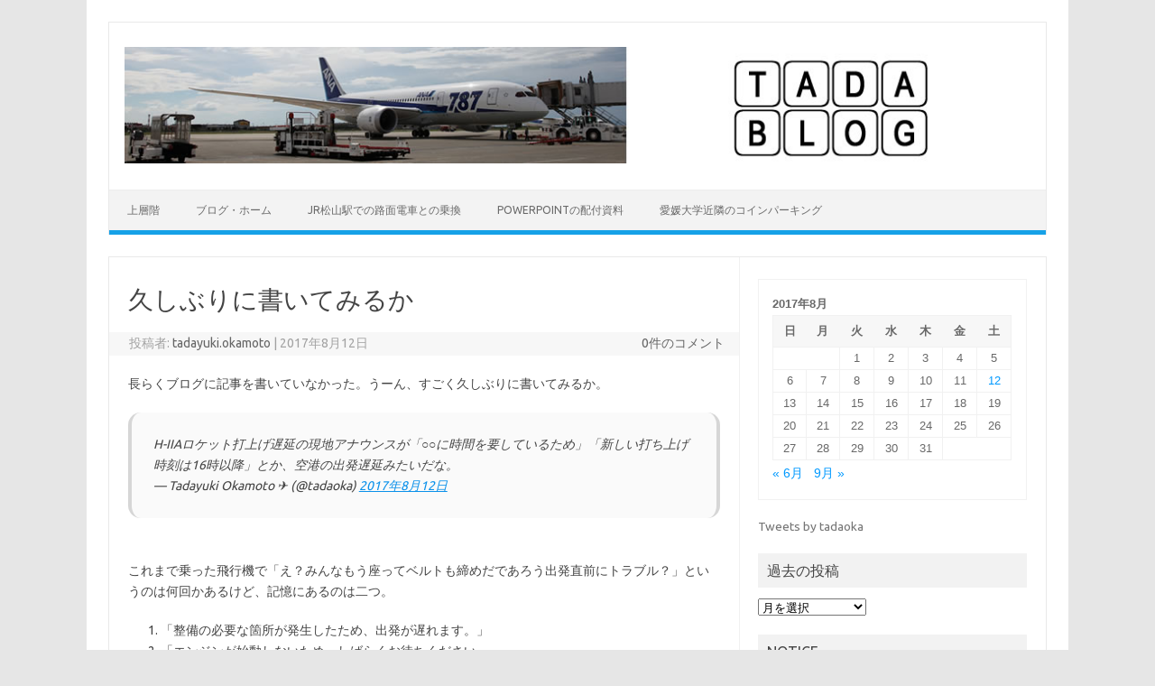

--- FILE ---
content_type: text/html; charset=UTF-8
request_url: https://blog.tada-yuki.jp/2017/08/5275/
body_size: 45598
content:
<!DOCTYPE html>
<!--[if IE 7]>
<html class="ie ie7" lang="ja">
<![endif]-->
<!--[if IE 8]>
<html class="ie ie8" lang="ja">
<![endif]-->
<!--[if !(IE 7) | !(IE 8)  ]><!-->
<html lang="ja">
<!--<![endif]-->
<head>
<meta charset="UTF-8">
<meta name="viewport" content="width=device-width, initial-scale=1">
<link rel="profile" href="http://gmpg.org/xfn/11">
<link rel="pingback" href="https://blog.tada-yuki.jp/xmlrpc.php" />
<!--[if lt IE 9]>
<script src="https://blog.tada-yuki.jp/wp-content/themes/iconic-one/js/html5.js?x97945" type="text/javascript"></script>
<![endif]-->
<title>久しぶりに書いてみるか &#8211; TADA BLOG</title>
<meta name='robots' content='max-image-preview:large' />
<link rel='dns-prefetch' href='//www.googletagmanager.com' />
<link rel='dns-prefetch' href='//fonts.googleapis.com' />
<link rel="alternate" type="application/rss+xml" title="TADA BLOG &raquo; フィード" href="https://blog.tada-yuki.jp/feed/" />
<link rel="alternate" type="application/rss+xml" title="TADA BLOG &raquo; コメントフィード" href="https://blog.tada-yuki.jp/comments/feed/" />
<link rel="alternate" title="oEmbed (JSON)" type="application/json+oembed" href="https://blog.tada-yuki.jp/wp-json/oembed/1.0/embed?url=https%3A%2F%2Fblog.tada-yuki.jp%2F2017%2F08%2F5275%2F" />
<link rel="alternate" title="oEmbed (XML)" type="text/xml+oembed" href="https://blog.tada-yuki.jp/wp-json/oembed/1.0/embed?url=https%3A%2F%2Fblog.tada-yuki.jp%2F2017%2F08%2F5275%2F&#038;format=xml" />
<style id='wp-img-auto-sizes-contain-inline-css' type='text/css'>
img:is([sizes=auto i],[sizes^="auto," i]){contain-intrinsic-size:3000px 1500px}
/*# sourceURL=wp-img-auto-sizes-contain-inline-css */
</style>
<style id='wp-emoji-styles-inline-css' type='text/css'>

	img.wp-smiley, img.emoji {
		display: inline !important;
		border: none !important;
		box-shadow: none !important;
		height: 1em !important;
		width: 1em !important;
		margin: 0 0.07em !important;
		vertical-align: -0.1em !important;
		background: none !important;
		padding: 0 !important;
	}
/*# sourceURL=wp-emoji-styles-inline-css */
</style>
<style id='wp-block-library-inline-css' type='text/css'>
:root{--wp-block-synced-color:#7a00df;--wp-block-synced-color--rgb:122,0,223;--wp-bound-block-color:var(--wp-block-synced-color);--wp-editor-canvas-background:#ddd;--wp-admin-theme-color:#007cba;--wp-admin-theme-color--rgb:0,124,186;--wp-admin-theme-color-darker-10:#006ba1;--wp-admin-theme-color-darker-10--rgb:0,107,160.5;--wp-admin-theme-color-darker-20:#005a87;--wp-admin-theme-color-darker-20--rgb:0,90,135;--wp-admin-border-width-focus:2px}@media (min-resolution:192dpi){:root{--wp-admin-border-width-focus:1.5px}}.wp-element-button{cursor:pointer}:root .has-very-light-gray-background-color{background-color:#eee}:root .has-very-dark-gray-background-color{background-color:#313131}:root .has-very-light-gray-color{color:#eee}:root .has-very-dark-gray-color{color:#313131}:root .has-vivid-green-cyan-to-vivid-cyan-blue-gradient-background{background:linear-gradient(135deg,#00d084,#0693e3)}:root .has-purple-crush-gradient-background{background:linear-gradient(135deg,#34e2e4,#4721fb 50%,#ab1dfe)}:root .has-hazy-dawn-gradient-background{background:linear-gradient(135deg,#faaca8,#dad0ec)}:root .has-subdued-olive-gradient-background{background:linear-gradient(135deg,#fafae1,#67a671)}:root .has-atomic-cream-gradient-background{background:linear-gradient(135deg,#fdd79a,#004a59)}:root .has-nightshade-gradient-background{background:linear-gradient(135deg,#330968,#31cdcf)}:root .has-midnight-gradient-background{background:linear-gradient(135deg,#020381,#2874fc)}:root{--wp--preset--font-size--normal:16px;--wp--preset--font-size--huge:42px}.has-regular-font-size{font-size:1em}.has-larger-font-size{font-size:2.625em}.has-normal-font-size{font-size:var(--wp--preset--font-size--normal)}.has-huge-font-size{font-size:var(--wp--preset--font-size--huge)}.has-text-align-center{text-align:center}.has-text-align-left{text-align:left}.has-text-align-right{text-align:right}.has-fit-text{white-space:nowrap!important}#end-resizable-editor-section{display:none}.aligncenter{clear:both}.items-justified-left{justify-content:flex-start}.items-justified-center{justify-content:center}.items-justified-right{justify-content:flex-end}.items-justified-space-between{justify-content:space-between}.screen-reader-text{border:0;clip-path:inset(50%);height:1px;margin:-1px;overflow:hidden;padding:0;position:absolute;width:1px;word-wrap:normal!important}.screen-reader-text:focus{background-color:#ddd;clip-path:none;color:#444;display:block;font-size:1em;height:auto;left:5px;line-height:normal;padding:15px 23px 14px;text-decoration:none;top:5px;width:auto;z-index:100000}html :where(.has-border-color){border-style:solid}html :where([style*=border-top-color]){border-top-style:solid}html :where([style*=border-right-color]){border-right-style:solid}html :where([style*=border-bottom-color]){border-bottom-style:solid}html :where([style*=border-left-color]){border-left-style:solid}html :where([style*=border-width]){border-style:solid}html :where([style*=border-top-width]){border-top-style:solid}html :where([style*=border-right-width]){border-right-style:solid}html :where([style*=border-bottom-width]){border-bottom-style:solid}html :where([style*=border-left-width]){border-left-style:solid}html :where(img[class*=wp-image-]){height:auto;max-width:100%}:where(figure){margin:0 0 1em}html :where(.is-position-sticky){--wp-admin--admin-bar--position-offset:var(--wp-admin--admin-bar--height,0px)}@media screen and (max-width:600px){html :where(.is-position-sticky){--wp-admin--admin-bar--position-offset:0px}}

/*# sourceURL=wp-block-library-inline-css */
</style><style id='global-styles-inline-css' type='text/css'>
:root{--wp--preset--aspect-ratio--square: 1;--wp--preset--aspect-ratio--4-3: 4/3;--wp--preset--aspect-ratio--3-4: 3/4;--wp--preset--aspect-ratio--3-2: 3/2;--wp--preset--aspect-ratio--2-3: 2/3;--wp--preset--aspect-ratio--16-9: 16/9;--wp--preset--aspect-ratio--9-16: 9/16;--wp--preset--color--black: #000000;--wp--preset--color--cyan-bluish-gray: #abb8c3;--wp--preset--color--white: #ffffff;--wp--preset--color--pale-pink: #f78da7;--wp--preset--color--vivid-red: #cf2e2e;--wp--preset--color--luminous-vivid-orange: #ff6900;--wp--preset--color--luminous-vivid-amber: #fcb900;--wp--preset--color--light-green-cyan: #7bdcb5;--wp--preset--color--vivid-green-cyan: #00d084;--wp--preset--color--pale-cyan-blue: #8ed1fc;--wp--preset--color--vivid-cyan-blue: #0693e3;--wp--preset--color--vivid-purple: #9b51e0;--wp--preset--gradient--vivid-cyan-blue-to-vivid-purple: linear-gradient(135deg,rgb(6,147,227) 0%,rgb(155,81,224) 100%);--wp--preset--gradient--light-green-cyan-to-vivid-green-cyan: linear-gradient(135deg,rgb(122,220,180) 0%,rgb(0,208,130) 100%);--wp--preset--gradient--luminous-vivid-amber-to-luminous-vivid-orange: linear-gradient(135deg,rgb(252,185,0) 0%,rgb(255,105,0) 100%);--wp--preset--gradient--luminous-vivid-orange-to-vivid-red: linear-gradient(135deg,rgb(255,105,0) 0%,rgb(207,46,46) 100%);--wp--preset--gradient--very-light-gray-to-cyan-bluish-gray: linear-gradient(135deg,rgb(238,238,238) 0%,rgb(169,184,195) 100%);--wp--preset--gradient--cool-to-warm-spectrum: linear-gradient(135deg,rgb(74,234,220) 0%,rgb(151,120,209) 20%,rgb(207,42,186) 40%,rgb(238,44,130) 60%,rgb(251,105,98) 80%,rgb(254,248,76) 100%);--wp--preset--gradient--blush-light-purple: linear-gradient(135deg,rgb(255,206,236) 0%,rgb(152,150,240) 100%);--wp--preset--gradient--blush-bordeaux: linear-gradient(135deg,rgb(254,205,165) 0%,rgb(254,45,45) 50%,rgb(107,0,62) 100%);--wp--preset--gradient--luminous-dusk: linear-gradient(135deg,rgb(255,203,112) 0%,rgb(199,81,192) 50%,rgb(65,88,208) 100%);--wp--preset--gradient--pale-ocean: linear-gradient(135deg,rgb(255,245,203) 0%,rgb(182,227,212) 50%,rgb(51,167,181) 100%);--wp--preset--gradient--electric-grass: linear-gradient(135deg,rgb(202,248,128) 0%,rgb(113,206,126) 100%);--wp--preset--gradient--midnight: linear-gradient(135deg,rgb(2,3,129) 0%,rgb(40,116,252) 100%);--wp--preset--font-size--small: 13px;--wp--preset--font-size--medium: 20px;--wp--preset--font-size--large: 36px;--wp--preset--font-size--x-large: 42px;--wp--preset--spacing--20: 0.44rem;--wp--preset--spacing--30: 0.67rem;--wp--preset--spacing--40: 1rem;--wp--preset--spacing--50: 1.5rem;--wp--preset--spacing--60: 2.25rem;--wp--preset--spacing--70: 3.38rem;--wp--preset--spacing--80: 5.06rem;--wp--preset--shadow--natural: 6px 6px 9px rgba(0, 0, 0, 0.2);--wp--preset--shadow--deep: 12px 12px 50px rgba(0, 0, 0, 0.4);--wp--preset--shadow--sharp: 6px 6px 0px rgba(0, 0, 0, 0.2);--wp--preset--shadow--outlined: 6px 6px 0px -3px rgb(255, 255, 255), 6px 6px rgb(0, 0, 0);--wp--preset--shadow--crisp: 6px 6px 0px rgb(0, 0, 0);}:where(.is-layout-flex){gap: 0.5em;}:where(.is-layout-grid){gap: 0.5em;}body .is-layout-flex{display: flex;}.is-layout-flex{flex-wrap: wrap;align-items: center;}.is-layout-flex > :is(*, div){margin: 0;}body .is-layout-grid{display: grid;}.is-layout-grid > :is(*, div){margin: 0;}:where(.wp-block-columns.is-layout-flex){gap: 2em;}:where(.wp-block-columns.is-layout-grid){gap: 2em;}:where(.wp-block-post-template.is-layout-flex){gap: 1.25em;}:where(.wp-block-post-template.is-layout-grid){gap: 1.25em;}.has-black-color{color: var(--wp--preset--color--black) !important;}.has-cyan-bluish-gray-color{color: var(--wp--preset--color--cyan-bluish-gray) !important;}.has-white-color{color: var(--wp--preset--color--white) !important;}.has-pale-pink-color{color: var(--wp--preset--color--pale-pink) !important;}.has-vivid-red-color{color: var(--wp--preset--color--vivid-red) !important;}.has-luminous-vivid-orange-color{color: var(--wp--preset--color--luminous-vivid-orange) !important;}.has-luminous-vivid-amber-color{color: var(--wp--preset--color--luminous-vivid-amber) !important;}.has-light-green-cyan-color{color: var(--wp--preset--color--light-green-cyan) !important;}.has-vivid-green-cyan-color{color: var(--wp--preset--color--vivid-green-cyan) !important;}.has-pale-cyan-blue-color{color: var(--wp--preset--color--pale-cyan-blue) !important;}.has-vivid-cyan-blue-color{color: var(--wp--preset--color--vivid-cyan-blue) !important;}.has-vivid-purple-color{color: var(--wp--preset--color--vivid-purple) !important;}.has-black-background-color{background-color: var(--wp--preset--color--black) !important;}.has-cyan-bluish-gray-background-color{background-color: var(--wp--preset--color--cyan-bluish-gray) !important;}.has-white-background-color{background-color: var(--wp--preset--color--white) !important;}.has-pale-pink-background-color{background-color: var(--wp--preset--color--pale-pink) !important;}.has-vivid-red-background-color{background-color: var(--wp--preset--color--vivid-red) !important;}.has-luminous-vivid-orange-background-color{background-color: var(--wp--preset--color--luminous-vivid-orange) !important;}.has-luminous-vivid-amber-background-color{background-color: var(--wp--preset--color--luminous-vivid-amber) !important;}.has-light-green-cyan-background-color{background-color: var(--wp--preset--color--light-green-cyan) !important;}.has-vivid-green-cyan-background-color{background-color: var(--wp--preset--color--vivid-green-cyan) !important;}.has-pale-cyan-blue-background-color{background-color: var(--wp--preset--color--pale-cyan-blue) !important;}.has-vivid-cyan-blue-background-color{background-color: var(--wp--preset--color--vivid-cyan-blue) !important;}.has-vivid-purple-background-color{background-color: var(--wp--preset--color--vivid-purple) !important;}.has-black-border-color{border-color: var(--wp--preset--color--black) !important;}.has-cyan-bluish-gray-border-color{border-color: var(--wp--preset--color--cyan-bluish-gray) !important;}.has-white-border-color{border-color: var(--wp--preset--color--white) !important;}.has-pale-pink-border-color{border-color: var(--wp--preset--color--pale-pink) !important;}.has-vivid-red-border-color{border-color: var(--wp--preset--color--vivid-red) !important;}.has-luminous-vivid-orange-border-color{border-color: var(--wp--preset--color--luminous-vivid-orange) !important;}.has-luminous-vivid-amber-border-color{border-color: var(--wp--preset--color--luminous-vivid-amber) !important;}.has-light-green-cyan-border-color{border-color: var(--wp--preset--color--light-green-cyan) !important;}.has-vivid-green-cyan-border-color{border-color: var(--wp--preset--color--vivid-green-cyan) !important;}.has-pale-cyan-blue-border-color{border-color: var(--wp--preset--color--pale-cyan-blue) !important;}.has-vivid-cyan-blue-border-color{border-color: var(--wp--preset--color--vivid-cyan-blue) !important;}.has-vivid-purple-border-color{border-color: var(--wp--preset--color--vivid-purple) !important;}.has-vivid-cyan-blue-to-vivid-purple-gradient-background{background: var(--wp--preset--gradient--vivid-cyan-blue-to-vivid-purple) !important;}.has-light-green-cyan-to-vivid-green-cyan-gradient-background{background: var(--wp--preset--gradient--light-green-cyan-to-vivid-green-cyan) !important;}.has-luminous-vivid-amber-to-luminous-vivid-orange-gradient-background{background: var(--wp--preset--gradient--luminous-vivid-amber-to-luminous-vivid-orange) !important;}.has-luminous-vivid-orange-to-vivid-red-gradient-background{background: var(--wp--preset--gradient--luminous-vivid-orange-to-vivid-red) !important;}.has-very-light-gray-to-cyan-bluish-gray-gradient-background{background: var(--wp--preset--gradient--very-light-gray-to-cyan-bluish-gray) !important;}.has-cool-to-warm-spectrum-gradient-background{background: var(--wp--preset--gradient--cool-to-warm-spectrum) !important;}.has-blush-light-purple-gradient-background{background: var(--wp--preset--gradient--blush-light-purple) !important;}.has-blush-bordeaux-gradient-background{background: var(--wp--preset--gradient--blush-bordeaux) !important;}.has-luminous-dusk-gradient-background{background: var(--wp--preset--gradient--luminous-dusk) !important;}.has-pale-ocean-gradient-background{background: var(--wp--preset--gradient--pale-ocean) !important;}.has-electric-grass-gradient-background{background: var(--wp--preset--gradient--electric-grass) !important;}.has-midnight-gradient-background{background: var(--wp--preset--gradient--midnight) !important;}.has-small-font-size{font-size: var(--wp--preset--font-size--small) !important;}.has-medium-font-size{font-size: var(--wp--preset--font-size--medium) !important;}.has-large-font-size{font-size: var(--wp--preset--font-size--large) !important;}.has-x-large-font-size{font-size: var(--wp--preset--font-size--x-large) !important;}
/*# sourceURL=global-styles-inline-css */
</style>

<style id='classic-theme-styles-inline-css' type='text/css'>
/*! This file is auto-generated */
.wp-block-button__link{color:#fff;background-color:#32373c;border-radius:9999px;box-shadow:none;text-decoration:none;padding:calc(.667em + 2px) calc(1.333em + 2px);font-size:1.125em}.wp-block-file__button{background:#32373c;color:#fff;text-decoration:none}
/*# sourceURL=/wp-includes/css/classic-themes.min.css */
</style>
<link rel='stylesheet' id='themonic-fonts-css' href='https://fonts.googleapis.com/css?family=Ubuntu%3A400%2C700&#038;subset=latin%2Clatin-ext' type='text/css' media='all' />
<link rel='stylesheet' id='themonic-style-css' href='https://blog.tada-yuki.jp/wp-content/themes/iconic-one/style.css?x97945' type='text/css' media='all' />
<link rel='stylesheet' id='custom-style-css' href='https://blog.tada-yuki.jp/wp-content/themes/iconic-one/custom.css?x97945' type='text/css' media='all' />

<!-- Google アナリティクス スニペット (Site Kit が追加) -->
<script type="text/javascript" src="https://www.googletagmanager.com/gtag/js?id=GT-5NG6SW4Q" id="google_gtagjs-js" async></script>
<script type="text/javascript" id="google_gtagjs-js-after">
/* <![CDATA[ */
window.dataLayer = window.dataLayer || [];function gtag(){dataLayer.push(arguments);}
gtag('set', 'linker', {"domains":["blog.tada-yuki.jp"]} );
gtag("js", new Date());
gtag("set", "developer_id.dZTNiMT", true);
gtag("config", "GT-5NG6SW4Q");
//# sourceURL=google_gtagjs-js-after
/* ]]> */
</script>

<!-- (ここまで) Google アナリティクス スニペット (Site Kit が追加) -->
<link rel="https://api.w.org/" href="https://blog.tada-yuki.jp/wp-json/" /><link rel="alternate" title="JSON" type="application/json" href="https://blog.tada-yuki.jp/wp-json/wp/v2/posts/5275" /><link rel="EditURI" type="application/rsd+xml" title="RSD" href="https://blog.tada-yuki.jp/xmlrpc.php?rsd" />

<link rel="canonical" href="https://blog.tada-yuki.jp/2017/08/5275/" />
<link rel='shortlink' href='https://blog.tada-yuki.jp/?p=5275' />
<meta name="generator" content="Site Kit by Google 1.121.0" /><style type="text/css">.recentcomments a{display:inline !important;padding:0 !important;margin:0 !important;}</style><link rel="icon" href="https://blog.tada-yuki.jp/wp-content/uploads/2014/04/cropped-BW0T3935-32x32.jpg?x97945" sizes="32x32" />
<link rel="icon" href="https://blog.tada-yuki.jp/wp-content/uploads/2014/04/cropped-BW0T3935-192x192.jpg?x97945" sizes="192x192" />
<link rel="apple-touch-icon" href="https://blog.tada-yuki.jp/wp-content/uploads/2014/04/cropped-BW0T3935-180x180.jpg?x97945" />
<meta name="msapplication-TileImage" content="https://blog.tada-yuki.jp/wp-content/uploads/2014/04/cropped-BW0T3935-270x270.jpg" />
</head>
<body class="wp-singular post-template-default single single-post postid-5275 single-format-standard wp-theme-iconic-one custom-font-enabled">
<div id="page" class="site">
	<a class="skip-link screen-reader-text" href="#main" title="コンテンツへスキップ">コンテンツへスキップ</a>
	<header id="masthead" class="site-header" role="banner">
					
		<div class="themonic-logo">
        <a href="https://blog.tada-yuki.jp/" title="TADA BLOG" rel="home"><img src="https://blog.tada-yuki.jp/wp-content/uploads/2017/10/tadablogtop.jpg?x97945" alt="TADA BLOG"></a>
		</div>
				
		<nav id="site-navigation" class="themonic-nav" role="navigation">
		<button class="menu-toggle" aria-controls="menu-top" aria-expanded="false">Menu<label class="iomenu">
  <div class="iolines"></div>
  <div class="iolines"></div>
  <div class="iolines"></div>
</label></button>
			<ul id="menu-top" class="nav-menu"><li id="menu-item-5315" class="menu-item menu-item-type-custom menu-item-object-custom menu-item-5315"><a href="https://tada-yuki.jp">上層階</a></li>
<li id="menu-item-5311" class="menu-item menu-item-type-custom menu-item-object-custom menu-item-home menu-item-5311"><a href="http://blog.tada-yuki.jp">ブログ・ホーム</a></li>
<li id="menu-item-5302" class="menu-item menu-item-type-post_type menu-item-object-page menu-item-5302"><a href="https://blog.tada-yuki.jp/jr-tram-change/">JR松山駅での路面電車との乗換</a></li>
<li id="menu-item-5304" class="menu-item menu-item-type-post_type menu-item-object-page menu-item-5304"><a href="https://blog.tada-yuki.jp/page-matome/tips_powerpoint/">PowerPointの配付資料</a></li>
<li id="menu-item-5308" class="menu-item menu-item-type-post_type menu-item-object-page menu-item-5308"><a href="https://blog.tada-yuki.jp/coin_parking/">愛媛大学近隣のコインパーキング</a></li>
</ul>		</nav><!-- #site-navigation -->
		<div class="clear"></div>
	</header><!-- #masthead -->
<div id="main" class="wrapper">	<div id="primary" class="site-content">
		<div id="content" role="main">

			
				
	<article id="post-5275" class="post-5275 post type-post status-publish format-standard hentry category-diary">
				<header class="entry-header">
						<h1 class="entry-title">久しぶりに書いてみるか</h1>
									
		<div class="below-title-meta">
		<div class="adt">
		投稿者:        <span class="vcard author">
			<span class="fn"><a href="https://blog.tada-yuki.jp/author/admin/" title="tadayuki.okamoto の投稿" rel="author">tadayuki.okamoto</a></span>
        </span>
        <span class="meta-sep">|</span> 
				
				<span class="date updated">2017年8月12日</span>
				 
        </div>
		<div class="adt-comment">
		<a class="link-comments" href="https://blog.tada-yuki.jp/2017/08/5275/#respond">0件のコメント</a> 
        </div>       
		</div><!-- below title meta end -->
			
						
		</header><!-- .entry-header -->

							<div class="entry-content">
												<p>長らくブログに記事を書いていなかった。うーん、すごく久しぶりに書いてみるか。</p>
<blockquote class="twitter-tweet" data-lang="ja">
<p dir="ltr" lang="ja">H-IIAロケット打上げ遅延の現地アナウンスが「○○に時間を要しているため」「新しい打ち上げ時刻は16時以降」とか、空港の出発遅延みたいだな。</p>
<p>— Tadayuki Okamoto ✈ (@tadaoka) <a href="https://twitter.com/tadaoka/status/896241853741375488">2017年8月12日</a></p></blockquote>
<p><script async src="//platform.twitter.com/widgets.js" charset="utf-8"></script><br />
これまで乗った飛行機で「え？みんなもう座ってベルトも締めだであろう出発直前にトラブル？」というのは何回かあるけど、記憶にあるのは二つ。</p>
<ol>
<li>「整備の必要な箇所が発生したため、出発が遅れます。」</li>
<li>「エンジンが始動しないため、しばらくお待ちください」</li>
</ol>
<p>１．については、全員搭乗完了後いきなり言われて「はぁ？今？」と思った。ゲッ！座ったのに全員降機？だとすれば初めての経験？機材の取り替え？なんて思った。<br />
当時まだ新しめのB787で、部品の当たりが付いていなかったのか、頭の上の物入れのフタが閉まらなくなったもの。閉めたドアを再度開けて、整備士さんが乗ってきてパタパタやって完了。</p>
<p>２．についてはセントレアでのQ400。「はぁ？エンジンがかからないだと？」なんて思っていたらコックピットから案内があって、自力で始動できないから電源車を持って来る、と。実はAPU搭載の飛行機でも自力で始動できないケースというのはたまにあって、大型機でも経験がある。APUの不具合なのか自力でエンジンが始動できない場面で、みんなが乗り込んだそのままの状態＝スポットで地上電源をつないだ状態でエンジンを完全に始動してからPush Back。これをやる場合は管制塔の許可をもらうようですけどね。始動音を楽しみたい場合には都合がいいけど、滅多に経験しない。</p>
											</div><!-- .entry-content -->
		
	<footer class="entry-meta">
					<span>カテゴリー: <a href="https://blog.tada-yuki.jp/category/diary/" rel="category tag">日記</a></span>
								<span></span>
			
           						</footer><!-- .entry-meta -->
	</article><!-- #post -->
				<nav class="nav-single">
					<div class="assistive-text">投稿ナビゲーション</div>
					<span class="nav-previous"><a href="https://blog.tada-yuki.jp/2017/06/5270/" rel="prev"><span class="meta-nav">&larr;</span> ヌコとのたたかい</a></span>
					<span class="nav-next"><a href="https://blog.tada-yuki.jp/2017/09/5281/" rel="next">木道 <span class="meta-nav">&rarr;</span></a></span>
				</nav><!-- .nav-single -->

				
<div id="comments" class="comments-area">

	
	
	
</div><!-- #comments .comments-area -->
			
		</div><!-- #content -->
	</div><!-- #primary -->


			<div id="secondary" class="widget-area" role="complementary">
			<aside id="calendar-3" class="widget widget_calendar"><div id="calendar_wrap" class="calendar_wrap"><table id="wp-calendar" class="wp-calendar-table">
	<caption>2017年8月</caption>
	<thead>
	<tr>
		<th scope="col" aria-label="日曜日">日</th>
		<th scope="col" aria-label="月曜日">月</th>
		<th scope="col" aria-label="火曜日">火</th>
		<th scope="col" aria-label="水曜日">水</th>
		<th scope="col" aria-label="木曜日">木</th>
		<th scope="col" aria-label="金曜日">金</th>
		<th scope="col" aria-label="土曜日">土</th>
	</tr>
	</thead>
	<tbody>
	<tr>
		<td colspan="2" class="pad">&nbsp;</td><td>1</td><td>2</td><td>3</td><td>4</td><td>5</td>
	</tr>
	<tr>
		<td>6</td><td>7</td><td>8</td><td>9</td><td>10</td><td>11</td><td><a href="https://blog.tada-yuki.jp/date/2017/08/12/" aria-label="2017年8月12日 に投稿を公開">12</a></td>
	</tr>
	<tr>
		<td>13</td><td>14</td><td>15</td><td>16</td><td>17</td><td>18</td><td>19</td>
	</tr>
	<tr>
		<td>20</td><td>21</td><td>22</td><td>23</td><td>24</td><td>25</td><td>26</td>
	</tr>
	<tr>
		<td>27</td><td>28</td><td>29</td><td>30</td><td>31</td>
		<td class="pad" colspan="2">&nbsp;</td>
	</tr>
	</tbody>
	</table><nav aria-label="前と次の月" class="wp-calendar-nav">
		<span class="wp-calendar-nav-prev"><a href="https://blog.tada-yuki.jp/date/2017/06/">&laquo; 6月</a></span>
		<span class="pad">&nbsp;</span>
		<span class="wp-calendar-nav-next"><a href="https://blog.tada-yuki.jp/date/2017/09/">9月 &raquo;</a></span>
	</nav></div></aside><aside id="block-6" class="widget widget_block"><a class="twitter-timeline" href="https://x.com/tadaoka?ref_src=twsrc%5Etfw">Tweets by tadaoka</a> <script async src="https://platform.x.com/widgets.js" charset="utf-8"></script></aside><aside id="archives-3" class="widget widget_archive"><p class="widget-title">過去の投稿</p>		<label class="screen-reader-text" for="archives-dropdown-3">過去の投稿</label>
		<select id="archives-dropdown-3" name="archive-dropdown">
			
			<option value="">月を選択</option>
				<option value='https://blog.tada-yuki.jp/date/2024/02/'> 2024年2月 &nbsp;(1)</option>
	<option value='https://blog.tada-yuki.jp/date/2022/06/'> 2022年6月 &nbsp;(1)</option>
	<option value='https://blog.tada-yuki.jp/date/2022/03/'> 2022年3月 &nbsp;(1)</option>
	<option value='https://blog.tada-yuki.jp/date/2018/09/'> 2018年9月 &nbsp;(1)</option>
	<option value='https://blog.tada-yuki.jp/date/2018/07/'> 2018年7月 &nbsp;(1)</option>
	<option value='https://blog.tada-yuki.jp/date/2018/06/'> 2018年6月 &nbsp;(2)</option>
	<option value='https://blog.tada-yuki.jp/date/2018/01/'> 2018年1月 &nbsp;(1)</option>
	<option value='https://blog.tada-yuki.jp/date/2017/12/'> 2017年12月 &nbsp;(1)</option>
	<option value='https://blog.tada-yuki.jp/date/2017/11/'> 2017年11月 &nbsp;(3)</option>
	<option value='https://blog.tada-yuki.jp/date/2017/10/'> 2017年10月 &nbsp;(1)</option>
	<option value='https://blog.tada-yuki.jp/date/2017/09/'> 2017年9月 &nbsp;(1)</option>
	<option value='https://blog.tada-yuki.jp/date/2017/08/'> 2017年8月 &nbsp;(1)</option>
	<option value='https://blog.tada-yuki.jp/date/2017/06/'> 2017年6月 &nbsp;(1)</option>
	<option value='https://blog.tada-yuki.jp/date/2017/05/'> 2017年5月 &nbsp;(2)</option>
	<option value='https://blog.tada-yuki.jp/date/2017/04/'> 2017年4月 &nbsp;(2)</option>
	<option value='https://blog.tada-yuki.jp/date/2017/02/'> 2017年2月 &nbsp;(2)</option>
	<option value='https://blog.tada-yuki.jp/date/2017/01/'> 2017年1月 &nbsp;(2)</option>
	<option value='https://blog.tada-yuki.jp/date/2016/12/'> 2016年12月 &nbsp;(2)</option>
	<option value='https://blog.tada-yuki.jp/date/2016/11/'> 2016年11月 &nbsp;(1)</option>
	<option value='https://blog.tada-yuki.jp/date/2016/10/'> 2016年10月 &nbsp;(1)</option>
	<option value='https://blog.tada-yuki.jp/date/2016/09/'> 2016年9月 &nbsp;(7)</option>
	<option value='https://blog.tada-yuki.jp/date/2016/08/'> 2016年8月 &nbsp;(3)</option>
	<option value='https://blog.tada-yuki.jp/date/2016/07/'> 2016年7月 &nbsp;(11)</option>
	<option value='https://blog.tada-yuki.jp/date/2016/05/'> 2016年5月 &nbsp;(5)</option>
	<option value='https://blog.tada-yuki.jp/date/2016/04/'> 2016年4月 &nbsp;(7)</option>
	<option value='https://blog.tada-yuki.jp/date/2016/03/'> 2016年3月 &nbsp;(3)</option>
	<option value='https://blog.tada-yuki.jp/date/2016/02/'> 2016年2月 &nbsp;(1)</option>
	<option value='https://blog.tada-yuki.jp/date/2016/01/'> 2016年1月 &nbsp;(2)</option>
	<option value='https://blog.tada-yuki.jp/date/2015/12/'> 2015年12月 &nbsp;(3)</option>
	<option value='https://blog.tada-yuki.jp/date/2015/11/'> 2015年11月 &nbsp;(1)</option>
	<option value='https://blog.tada-yuki.jp/date/2015/10/'> 2015年10月 &nbsp;(3)</option>
	<option value='https://blog.tada-yuki.jp/date/2015/09/'> 2015年9月 &nbsp;(7)</option>
	<option value='https://blog.tada-yuki.jp/date/2015/07/'> 2015年7月 &nbsp;(3)</option>
	<option value='https://blog.tada-yuki.jp/date/2015/06/'> 2015年6月 &nbsp;(1)</option>
	<option value='https://blog.tada-yuki.jp/date/2015/05/'> 2015年5月 &nbsp;(6)</option>
	<option value='https://blog.tada-yuki.jp/date/2015/04/'> 2015年4月 &nbsp;(1)</option>
	<option value='https://blog.tada-yuki.jp/date/2015/03/'> 2015年3月 &nbsp;(2)</option>
	<option value='https://blog.tada-yuki.jp/date/2015/01/'> 2015年1月 &nbsp;(2)</option>
	<option value='https://blog.tada-yuki.jp/date/2014/12/'> 2014年12月 &nbsp;(4)</option>
	<option value='https://blog.tada-yuki.jp/date/2014/11/'> 2014年11月 &nbsp;(3)</option>
	<option value='https://blog.tada-yuki.jp/date/2014/10/'> 2014年10月 &nbsp;(2)</option>
	<option value='https://blog.tada-yuki.jp/date/2014/09/'> 2014年9月 &nbsp;(4)</option>
	<option value='https://blog.tada-yuki.jp/date/2014/08/'> 2014年8月 &nbsp;(5)</option>
	<option value='https://blog.tada-yuki.jp/date/2014/07/'> 2014年7月 &nbsp;(4)</option>
	<option value='https://blog.tada-yuki.jp/date/2014/06/'> 2014年6月 &nbsp;(2)</option>
	<option value='https://blog.tada-yuki.jp/date/2014/05/'> 2014年5月 &nbsp;(2)</option>
	<option value='https://blog.tada-yuki.jp/date/2014/04/'> 2014年4月 &nbsp;(3)</option>
	<option value='https://blog.tada-yuki.jp/date/2014/03/'> 2014年3月 &nbsp;(3)</option>
	<option value='https://blog.tada-yuki.jp/date/2014/02/'> 2014年2月 &nbsp;(4)</option>
	<option value='https://blog.tada-yuki.jp/date/2014/01/'> 2014年1月 &nbsp;(3)</option>
	<option value='https://blog.tada-yuki.jp/date/2013/12/'> 2013年12月 &nbsp;(5)</option>
	<option value='https://blog.tada-yuki.jp/date/2013/11/'> 2013年11月 &nbsp;(5)</option>
	<option value='https://blog.tada-yuki.jp/date/2013/10/'> 2013年10月 &nbsp;(3)</option>
	<option value='https://blog.tada-yuki.jp/date/2013/09/'> 2013年9月 &nbsp;(7)</option>
	<option value='https://blog.tada-yuki.jp/date/2013/08/'> 2013年8月 &nbsp;(4)</option>
	<option value='https://blog.tada-yuki.jp/date/2013/07/'> 2013年7月 &nbsp;(1)</option>
	<option value='https://blog.tada-yuki.jp/date/2013/06/'> 2013年6月 &nbsp;(7)</option>
	<option value='https://blog.tada-yuki.jp/date/2013/05/'> 2013年5月 &nbsp;(4)</option>
	<option value='https://blog.tada-yuki.jp/date/2013/04/'> 2013年4月 &nbsp;(6)</option>
	<option value='https://blog.tada-yuki.jp/date/2013/03/'> 2013年3月 &nbsp;(6)</option>
	<option value='https://blog.tada-yuki.jp/date/2013/02/'> 2013年2月 &nbsp;(3)</option>
	<option value='https://blog.tada-yuki.jp/date/2013/01/'> 2013年1月 &nbsp;(3)</option>
	<option value='https://blog.tada-yuki.jp/date/2012/12/'> 2012年12月 &nbsp;(3)</option>
	<option value='https://blog.tada-yuki.jp/date/2012/11/'> 2012年11月 &nbsp;(3)</option>
	<option value='https://blog.tada-yuki.jp/date/2012/10/'> 2012年10月 &nbsp;(2)</option>
	<option value='https://blog.tada-yuki.jp/date/2012/09/'> 2012年9月 &nbsp;(6)</option>
	<option value='https://blog.tada-yuki.jp/date/2012/08/'> 2012年8月 &nbsp;(5)</option>
	<option value='https://blog.tada-yuki.jp/date/2012/07/'> 2012年7月 &nbsp;(6)</option>
	<option value='https://blog.tada-yuki.jp/date/2012/06/'> 2012年6月 &nbsp;(6)</option>
	<option value='https://blog.tada-yuki.jp/date/2012/05/'> 2012年5月 &nbsp;(9)</option>
	<option value='https://blog.tada-yuki.jp/date/2012/04/'> 2012年4月 &nbsp;(1)</option>
	<option value='https://blog.tada-yuki.jp/date/2012/03/'> 2012年3月 &nbsp;(6)</option>
	<option value='https://blog.tada-yuki.jp/date/2012/02/'> 2012年2月 &nbsp;(8)</option>
	<option value='https://blog.tada-yuki.jp/date/2012/01/'> 2012年1月 &nbsp;(4)</option>
	<option value='https://blog.tada-yuki.jp/date/2011/12/'> 2011年12月 &nbsp;(4)</option>
	<option value='https://blog.tada-yuki.jp/date/2011/11/'> 2011年11月 &nbsp;(7)</option>
	<option value='https://blog.tada-yuki.jp/date/2011/10/'> 2011年10月 &nbsp;(4)</option>
	<option value='https://blog.tada-yuki.jp/date/2011/09/'> 2011年9月 &nbsp;(7)</option>
	<option value='https://blog.tada-yuki.jp/date/2011/08/'> 2011年8月 &nbsp;(5)</option>
	<option value='https://blog.tada-yuki.jp/date/2011/07/'> 2011年7月 &nbsp;(8)</option>
	<option value='https://blog.tada-yuki.jp/date/2011/06/'> 2011年6月 &nbsp;(7)</option>
	<option value='https://blog.tada-yuki.jp/date/2011/05/'> 2011年5月 &nbsp;(7)</option>
	<option value='https://blog.tada-yuki.jp/date/2011/04/'> 2011年4月 &nbsp;(11)</option>
	<option value='https://blog.tada-yuki.jp/date/2011/03/'> 2011年3月 &nbsp;(11)</option>
	<option value='https://blog.tada-yuki.jp/date/2011/02/'> 2011年2月 &nbsp;(9)</option>
	<option value='https://blog.tada-yuki.jp/date/2011/01/'> 2011年1月 &nbsp;(10)</option>
	<option value='https://blog.tada-yuki.jp/date/2010/12/'> 2010年12月 &nbsp;(10)</option>
	<option value='https://blog.tada-yuki.jp/date/2010/11/'> 2010年11月 &nbsp;(16)</option>
	<option value='https://blog.tada-yuki.jp/date/2010/10/'> 2010年10月 &nbsp;(14)</option>
	<option value='https://blog.tada-yuki.jp/date/2010/09/'> 2010年9月 &nbsp;(17)</option>
	<option value='https://blog.tada-yuki.jp/date/2010/08/'> 2010年8月 &nbsp;(13)</option>
	<option value='https://blog.tada-yuki.jp/date/2010/07/'> 2010年7月 &nbsp;(11)</option>
	<option value='https://blog.tada-yuki.jp/date/2010/06/'> 2010年6月 &nbsp;(19)</option>
	<option value='https://blog.tada-yuki.jp/date/2010/05/'> 2010年5月 &nbsp;(17)</option>
	<option value='https://blog.tada-yuki.jp/date/2010/04/'> 2010年4月 &nbsp;(15)</option>
	<option value='https://blog.tada-yuki.jp/date/2010/03/'> 2010年3月 &nbsp;(16)</option>
	<option value='https://blog.tada-yuki.jp/date/2010/02/'> 2010年2月 &nbsp;(11)</option>
	<option value='https://blog.tada-yuki.jp/date/2010/01/'> 2010年1月 &nbsp;(20)</option>
	<option value='https://blog.tada-yuki.jp/date/2009/12/'> 2009年12月 &nbsp;(20)</option>
	<option value='https://blog.tada-yuki.jp/date/2009/11/'> 2009年11月 &nbsp;(16)</option>
	<option value='https://blog.tada-yuki.jp/date/2009/10/'> 2009年10月 &nbsp;(24)</option>
	<option value='https://blog.tada-yuki.jp/date/2009/09/'> 2009年9月 &nbsp;(23)</option>
	<option value='https://blog.tada-yuki.jp/date/2009/08/'> 2009年8月 &nbsp;(26)</option>
	<option value='https://blog.tada-yuki.jp/date/2009/07/'> 2009年7月 &nbsp;(16)</option>
	<option value='https://blog.tada-yuki.jp/date/2009/06/'> 2009年6月 &nbsp;(13)</option>
	<option value='https://blog.tada-yuki.jp/date/2009/05/'> 2009年5月 &nbsp;(20)</option>
	<option value='https://blog.tada-yuki.jp/date/2009/04/'> 2009年4月 &nbsp;(15)</option>
	<option value='https://blog.tada-yuki.jp/date/2009/03/'> 2009年3月 &nbsp;(22)</option>
	<option value='https://blog.tada-yuki.jp/date/2009/02/'> 2009年2月 &nbsp;(15)</option>
	<option value='https://blog.tada-yuki.jp/date/2009/01/'> 2009年1月 &nbsp;(19)</option>
	<option value='https://blog.tada-yuki.jp/date/2008/12/'> 2008年12月 &nbsp;(19)</option>
	<option value='https://blog.tada-yuki.jp/date/2008/11/'> 2008年11月 &nbsp;(18)</option>
	<option value='https://blog.tada-yuki.jp/date/2008/10/'> 2008年10月 &nbsp;(18)</option>
	<option value='https://blog.tada-yuki.jp/date/2008/09/'> 2008年9月 &nbsp;(22)</option>
	<option value='https://blog.tada-yuki.jp/date/2008/08/'> 2008年8月 &nbsp;(20)</option>
	<option value='https://blog.tada-yuki.jp/date/2008/07/'> 2008年7月 &nbsp;(17)</option>
	<option value='https://blog.tada-yuki.jp/date/2008/06/'> 2008年6月 &nbsp;(12)</option>
	<option value='https://blog.tada-yuki.jp/date/2008/05/'> 2008年5月 &nbsp;(14)</option>
	<option value='https://blog.tada-yuki.jp/date/2008/04/'> 2008年4月 &nbsp;(19)</option>
	<option value='https://blog.tada-yuki.jp/date/2008/03/'> 2008年3月 &nbsp;(15)</option>
	<option value='https://blog.tada-yuki.jp/date/2008/02/'> 2008年2月 &nbsp;(14)</option>
	<option value='https://blog.tada-yuki.jp/date/2008/01/'> 2008年1月 &nbsp;(14)</option>
	<option value='https://blog.tada-yuki.jp/date/2007/12/'> 2007年12月 &nbsp;(12)</option>
	<option value='https://blog.tada-yuki.jp/date/2007/11/'> 2007年11月 &nbsp;(14)</option>
	<option value='https://blog.tada-yuki.jp/date/2007/10/'> 2007年10月 &nbsp;(18)</option>
	<option value='https://blog.tada-yuki.jp/date/2007/09/'> 2007年9月 &nbsp;(14)</option>
	<option value='https://blog.tada-yuki.jp/date/2007/08/'> 2007年8月 &nbsp;(25)</option>
	<option value='https://blog.tada-yuki.jp/date/2007/07/'> 2007年7月 &nbsp;(14)</option>
	<option value='https://blog.tada-yuki.jp/date/2007/06/'> 2007年6月 &nbsp;(13)</option>
	<option value='https://blog.tada-yuki.jp/date/2007/05/'> 2007年5月 &nbsp;(20)</option>
	<option value='https://blog.tada-yuki.jp/date/2007/04/'> 2007年4月 &nbsp;(14)</option>
	<option value='https://blog.tada-yuki.jp/date/2007/03/'> 2007年3月 &nbsp;(18)</option>
	<option value='https://blog.tada-yuki.jp/date/2007/02/'> 2007年2月 &nbsp;(8)</option>
	<option value='https://blog.tada-yuki.jp/date/2007/01/'> 2007年1月 &nbsp;(7)</option>
	<option value='https://blog.tada-yuki.jp/date/2006/12/'> 2006年12月 &nbsp;(10)</option>
	<option value='https://blog.tada-yuki.jp/date/2006/11/'> 2006年11月 &nbsp;(4)</option>
	<option value='https://blog.tada-yuki.jp/date/2006/10/'> 2006年10月 &nbsp;(13)</option>
	<option value='https://blog.tada-yuki.jp/date/2006/09/'> 2006年9月 &nbsp;(7)</option>
	<option value='https://blog.tada-yuki.jp/date/2006/08/'> 2006年8月 &nbsp;(15)</option>
	<option value='https://blog.tada-yuki.jp/date/2006/07/'> 2006年7月 &nbsp;(8)</option>
	<option value='https://blog.tada-yuki.jp/date/2006/06/'> 2006年6月 &nbsp;(10)</option>
	<option value='https://blog.tada-yuki.jp/date/2006/05/'> 2006年5月 &nbsp;(13)</option>
	<option value='https://blog.tada-yuki.jp/date/2006/04/'> 2006年4月 &nbsp;(14)</option>
	<option value='https://blog.tada-yuki.jp/date/2006/03/'> 2006年3月 &nbsp;(9)</option>
	<option value='https://blog.tada-yuki.jp/date/2006/02/'> 2006年2月 &nbsp;(6)</option>
	<option value='https://blog.tada-yuki.jp/date/2006/01/'> 2006年1月 &nbsp;(10)</option>
	<option value='https://blog.tada-yuki.jp/date/2005/12/'> 2005年12月 &nbsp;(16)</option>
	<option value='https://blog.tada-yuki.jp/date/2005/11/'> 2005年11月 &nbsp;(7)</option>
	<option value='https://blog.tada-yuki.jp/date/2005/10/'> 2005年10月 &nbsp;(8)</option>
	<option value='https://blog.tada-yuki.jp/date/2005/09/'> 2005年9月 &nbsp;(23)</option>
	<option value='https://blog.tada-yuki.jp/date/2005/08/'> 2005年8月 &nbsp;(18)</option>
	<option value='https://blog.tada-yuki.jp/date/2005/07/'> 2005年7月 &nbsp;(19)</option>
	<option value='https://blog.tada-yuki.jp/date/2005/06/'> 2005年6月 &nbsp;(17)</option>
	<option value='https://blog.tada-yuki.jp/date/2005/05/'> 2005年5月 &nbsp;(12)</option>
	<option value='https://blog.tada-yuki.jp/date/2005/04/'> 2005年4月 &nbsp;(7)</option>

		</select>

			<script type="text/javascript">
/* <![CDATA[ */

( ( dropdownId ) => {
	const dropdown = document.getElementById( dropdownId );
	function onSelectChange() {
		setTimeout( () => {
			if ( 'escape' === dropdown.dataset.lastkey ) {
				return;
			}
			if ( dropdown.value ) {
				document.location.href = dropdown.value;
			}
		}, 250 );
	}
	function onKeyUp( event ) {
		if ( 'Escape' === event.key ) {
			dropdown.dataset.lastkey = 'escape';
		} else {
			delete dropdown.dataset.lastkey;
		}
	}
	function onClick() {
		delete dropdown.dataset.lastkey;
	}
	dropdown.addEventListener( 'keyup', onKeyUp );
	dropdown.addEventListener( 'click', onClick );
	dropdown.addEventListener( 'change', onSelectChange );
})( "archives-dropdown-3" );

//# sourceURL=WP_Widget_Archives%3A%3Awidget
/* ]]> */
</script>
</aside><aside id="text-2" class="widget widget_text"><p class="widget-title">NOTICE</p>			<div class="textwidget"><p>Due to the aggressive access from several foreign providers, we restrict access from these providers.</p>
</div>
		</aside>		</div><!-- #secondary -->
		</div><!-- #main .wrapper -->
	<footer id="colophon" role="contentinfo">
		<div class="site-info">
		<div class="footercopy">Tadayuki OKAMOTO</div>
		<div class="footercredit"><a href="https://twitter.com/tadaoka/">twitter</a></div>
		<div class="clear"></div>
		</div><!-- .site-info -->
		</footer><!-- #colophon -->
		<div class="site-wordpress">
				<a href="https://themonic.com/iconic-one/">Iconic One</a> Theme | Powered by <a href="https://wordpress.org">Wordpress</a>
				</div><!-- .site-info -->
				<div class="clear"></div>
</div><!-- #page -->

<script type="speculationrules">
{"prefetch":[{"source":"document","where":{"and":[{"href_matches":"/*"},{"not":{"href_matches":["/wp-*.php","/wp-admin/*","/wp-content/uploads/*","/wp-content/*","/wp-content/plugins/*","/wp-content/themes/iconic-one/*","/*\\?(.+)"]}},{"not":{"selector_matches":"a[rel~=\"nofollow\"]"}},{"not":{"selector_matches":".no-prefetch, .no-prefetch a"}}]},"eagerness":"conservative"}]}
</script>
<script type="text/javascript" src="https://blog.tada-yuki.jp/wp-content/themes/iconic-one/js/selectnav.js?x97945" id="themonic-mobile-navigation-js"></script>
<script id="wp-emoji-settings" type="application/json">
{"baseUrl":"https://s.w.org/images/core/emoji/17.0.2/72x72/","ext":".png","svgUrl":"https://s.w.org/images/core/emoji/17.0.2/svg/","svgExt":".svg","source":{"concatemoji":"https://blog.tada-yuki.jp/wp-includes/js/wp-emoji-release.min.js?ver=c0f41946de7e50b9ac18f684bf391526"}}
</script>
<script type="module">
/* <![CDATA[ */
/*! This file is auto-generated */
const a=JSON.parse(document.getElementById("wp-emoji-settings").textContent),o=(window._wpemojiSettings=a,"wpEmojiSettingsSupports"),s=["flag","emoji"];function i(e){try{var t={supportTests:e,timestamp:(new Date).valueOf()};sessionStorage.setItem(o,JSON.stringify(t))}catch(e){}}function c(e,t,n){e.clearRect(0,0,e.canvas.width,e.canvas.height),e.fillText(t,0,0);t=new Uint32Array(e.getImageData(0,0,e.canvas.width,e.canvas.height).data);e.clearRect(0,0,e.canvas.width,e.canvas.height),e.fillText(n,0,0);const a=new Uint32Array(e.getImageData(0,0,e.canvas.width,e.canvas.height).data);return t.every((e,t)=>e===a[t])}function p(e,t){e.clearRect(0,0,e.canvas.width,e.canvas.height),e.fillText(t,0,0);var n=e.getImageData(16,16,1,1);for(let e=0;e<n.data.length;e++)if(0!==n.data[e])return!1;return!0}function u(e,t,n,a){switch(t){case"flag":return n(e,"\ud83c\udff3\ufe0f\u200d\u26a7\ufe0f","\ud83c\udff3\ufe0f\u200b\u26a7\ufe0f")?!1:!n(e,"\ud83c\udde8\ud83c\uddf6","\ud83c\udde8\u200b\ud83c\uddf6")&&!n(e,"\ud83c\udff4\udb40\udc67\udb40\udc62\udb40\udc65\udb40\udc6e\udb40\udc67\udb40\udc7f","\ud83c\udff4\u200b\udb40\udc67\u200b\udb40\udc62\u200b\udb40\udc65\u200b\udb40\udc6e\u200b\udb40\udc67\u200b\udb40\udc7f");case"emoji":return!a(e,"\ud83e\u1fac8")}return!1}function f(e,t,n,a){let r;const o=(r="undefined"!=typeof WorkerGlobalScope&&self instanceof WorkerGlobalScope?new OffscreenCanvas(300,150):document.createElement("canvas")).getContext("2d",{willReadFrequently:!0}),s=(o.textBaseline="top",o.font="600 32px Arial",{});return e.forEach(e=>{s[e]=t(o,e,n,a)}),s}function r(e){var t=document.createElement("script");t.src=e,t.defer=!0,document.head.appendChild(t)}a.supports={everything:!0,everythingExceptFlag:!0},new Promise(t=>{let n=function(){try{var e=JSON.parse(sessionStorage.getItem(o));if("object"==typeof e&&"number"==typeof e.timestamp&&(new Date).valueOf()<e.timestamp+604800&&"object"==typeof e.supportTests)return e.supportTests}catch(e){}return null}();if(!n){if("undefined"!=typeof Worker&&"undefined"!=typeof OffscreenCanvas&&"undefined"!=typeof URL&&URL.createObjectURL&&"undefined"!=typeof Blob)try{var e="postMessage("+f.toString()+"("+[JSON.stringify(s),u.toString(),c.toString(),p.toString()].join(",")+"));",a=new Blob([e],{type:"text/javascript"});const r=new Worker(URL.createObjectURL(a),{name:"wpTestEmojiSupports"});return void(r.onmessage=e=>{i(n=e.data),r.terminate(),t(n)})}catch(e){}i(n=f(s,u,c,p))}t(n)}).then(e=>{for(const n in e)a.supports[n]=e[n],a.supports.everything=a.supports.everything&&a.supports[n],"flag"!==n&&(a.supports.everythingExceptFlag=a.supports.everythingExceptFlag&&a.supports[n]);var t;a.supports.everythingExceptFlag=a.supports.everythingExceptFlag&&!a.supports.flag,a.supports.everything||((t=a.source||{}).concatemoji?r(t.concatemoji):t.wpemoji&&t.twemoji&&(r(t.twemoji),r(t.wpemoji)))});
//# sourceURL=https://blog.tada-yuki.jp/wp-includes/js/wp-emoji-loader.min.js
/* ]]> */
</script>
</body>
</html>
<!--
Performance optimized by W3 Total Cache. Learn more: https://www.boldgrid.com/w3-total-cache/?utm_source=w3tc&utm_medium=footer_comment&utm_campaign=free_plugin

Disk: Enhanced (SSL caching disabled)  を使用したページ キャッシュ

Served from: blog.tada-yuki.jp @ 2026-01-21 21:44:03 by W3 Total Cache
-->